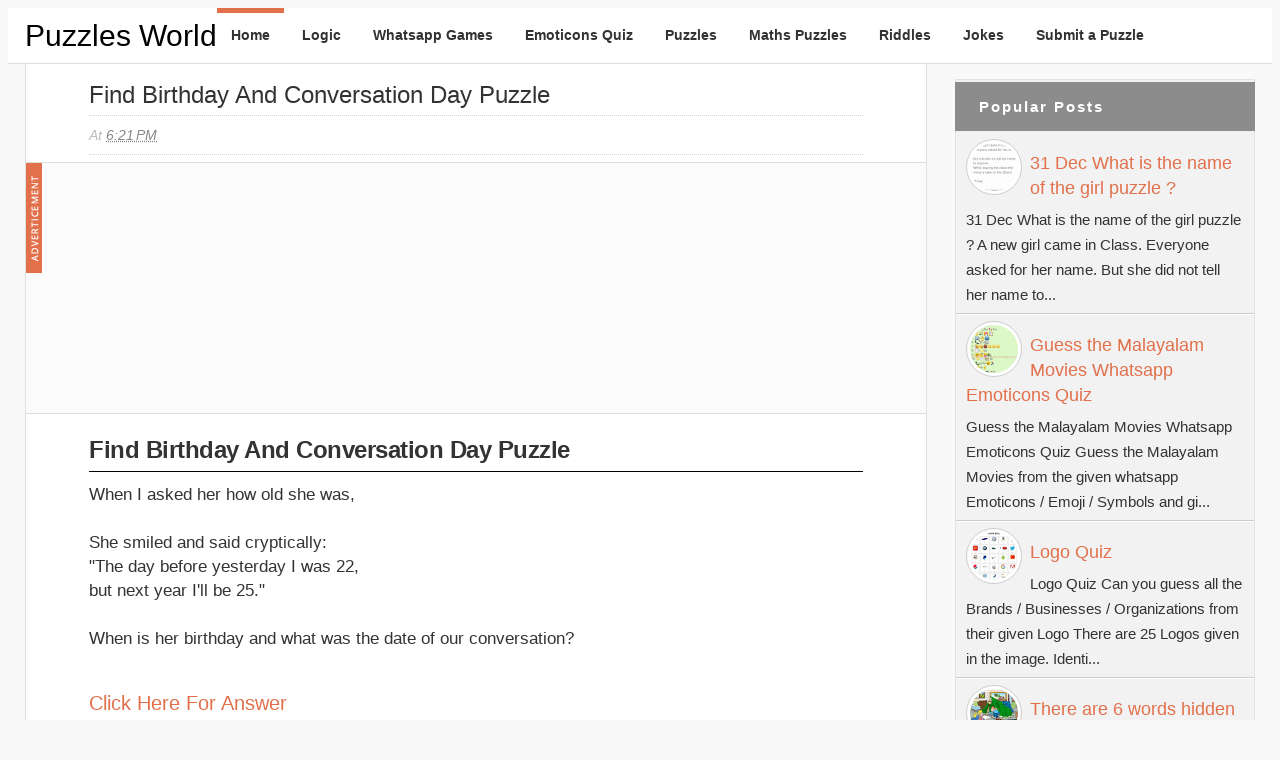

--- FILE ---
content_type: text/html; charset=utf-8
request_url: https://www.google.com/recaptcha/api2/aframe
body_size: 268
content:
<!DOCTYPE HTML><html><head><meta http-equiv="content-type" content="text/html; charset=UTF-8"></head><body><script nonce="2vbQG8YtQgNipWCZUhOB4A">/** Anti-fraud and anti-abuse applications only. See google.com/recaptcha */ try{var clients={'sodar':'https://pagead2.googlesyndication.com/pagead/sodar?'};window.addEventListener("message",function(a){try{if(a.source===window.parent){var b=JSON.parse(a.data);var c=clients[b['id']];if(c){var d=document.createElement('img');d.src=c+b['params']+'&rc='+(localStorage.getItem("rc::a")?sessionStorage.getItem("rc::b"):"");window.document.body.appendChild(d);sessionStorage.setItem("rc::e",parseInt(sessionStorage.getItem("rc::e")||0)+1);localStorage.setItem("rc::h",'1768981778477');}}}catch(b){}});window.parent.postMessage("_grecaptcha_ready", "*");}catch(b){}</script></body></html>

--- FILE ---
content_type: text/javascript; charset=UTF-8
request_url: https://www.puzzles-world.com/feeds/posts/default/-/Riddles?alt=json-in-script&callback=related_results_labels&max-results=10
body_size: 5875
content:
// API callback
related_results_labels({"version":"1.0","encoding":"UTF-8","feed":{"xmlns":"http://www.w3.org/2005/Atom","xmlns$openSearch":"http://a9.com/-/spec/opensearchrss/1.0/","xmlns$blogger":"http://schemas.google.com/blogger/2008","xmlns$georss":"http://www.georss.org/georss","xmlns$gd":"http://schemas.google.com/g/2005","xmlns$thr":"http://purl.org/syndication/thread/1.0","id":{"$t":"tag:blogger.com,1999:blog-8894727874904624913"},"updated":{"$t":"2025-12-13T02:29:58.373+05:30"},"category":[{"term":"Puzzles"},{"term":"Riddles"},{"term":"Logic Puzzle"},{"term":"Who am I ?"},{"term":"Quiz"},{"term":"Picture Puzzle"},{"term":"Word Puzzle"},{"term":"Maths Puzzle"},{"term":"Emoticons Quiz"},{"term":"Brain teaser"},{"term":"Jokes"},{"term":"Guess Puzzles"},{"term":"Whatsapp Games"},{"term":"answers"},{"term":"Inspirational"},{"term":"Number Puzzle"},{"term":"Mystery Puzzle"},{"term":"funny images"},{"term":"Informational"},{"term":"River Crossing Puzzle"},{"term":"Rebus"},{"term":"Akbar-Birbal"},{"term":"Lateral Thinking"},{"term":"Hindi Puzzles"},{"term":"Interview Puzzles"},{"term":"Sherlock Holmes"},{"term":"Good Morning Messages"},{"term":"Expressive"},{"term":"Illusion images"},{"term":"Trivia"},{"term":"Whatsapp Status"},{"term":"Disclaimer"},{"term":"Good Day Message"},{"term":"Kids Puzzle"},{"term":"Quotes"}],"title":{"type":"text","$t":"Puzzles World"},"subtitle":{"type":"html","$t":""},"link":[{"rel":"http://schemas.google.com/g/2005#feed","type":"application/atom+xml","href":"https:\/\/www.puzzles-world.com\/feeds\/posts\/default"},{"rel":"self","type":"application/atom+xml","href":"https:\/\/www.blogger.com\/feeds\/8894727874904624913\/posts\/default\/-\/Riddles?alt=json-in-script\u0026max-results=10"},{"rel":"alternate","type":"text/html","href":"https:\/\/www.puzzles-world.com\/search\/label\/Riddles"},{"rel":"hub","href":"http://pubsubhubbub.appspot.com/"},{"rel":"next","type":"application/atom+xml","href":"https:\/\/www.blogger.com\/feeds\/8894727874904624913\/posts\/default\/-\/Riddles\/-\/Riddles?alt=json-in-script\u0026start-index=11\u0026max-results=10"}],"author":[{"name":{"$t":"Unknown"},"email":{"$t":"noreply@blogger.com"},"gd$image":{"rel":"http://schemas.google.com/g/2005#thumbnail","width":"16","height":"16","src":"https:\/\/img1.blogblog.com\/img\/b16-rounded.gif"}}],"generator":{"version":"7.00","uri":"http://www.blogger.com","$t":"Blogger"},"openSearch$totalResults":{"$t":"519"},"openSearch$startIndex":{"$t":"1"},"openSearch$itemsPerPage":{"$t":"10"},"entry":[{"id":{"$t":"tag:blogger.com,1999:blog-8894727874904624913.post-4830352862660217040"},"published":{"$t":"2022-09-03T12:03:00.004+05:30"},"updated":{"$t":"2022-09-03T12:03:33.116+05:30"},"category":[{"scheme":"http://www.blogger.com/atom/ns#","term":"Riddles"},{"scheme":"http://www.blogger.com/atom/ns#","term":"Who am I ?"}],"title":{"type":"text","$t":"There a big gate what am I riddle"},"content":{"type":"html","$t":"\u003Ch2\u003E\u003Cb\u003ERiddle\u003C\/b\u003E\u003C\/h2\u003E\nThere a big gate,\u003Cbr\u003E\nafter that gate,\u003Cbr\u003E\nthere is another big gate,\u003Cbr\u003E\nafter the second gate,\u003Cbr\u003E\nyou will see a big river,\u003Cbr\u003E\nin that big river,\u003Cbr\u003E\nthere is a big fish,\u003Cbr\u003E\u003Cbr\u003E\nWhat am I ?"},"link":[{"rel":"edit","type":"application/atom+xml","href":"https:\/\/www.blogger.com\/feeds\/8894727874904624913\/posts\/default\/4830352862660217040"},{"rel":"self","type":"application/atom+xml","href":"https:\/\/www.blogger.com\/feeds\/8894727874904624913\/posts\/default\/4830352862660217040"},{"rel":"alternate","type":"text/html","href":"https:\/\/www.puzzles-world.com\/2022\/09\/there-big-gate-what-am-i-riddle.html","title":"There a big gate what am I riddle"}],"author":[{"name":{"$t":"Unknown"},"email":{"$t":"noreply@blogger.com"},"gd$image":{"rel":"http://schemas.google.com/g/2005#thumbnail","width":"16","height":"16","src":"https:\/\/img1.blogblog.com\/img\/b16-rounded.gif"}}]},{"id":{"$t":"tag:blogger.com,1999:blog-8894727874904624913.post-3456051537900990097"},"published":{"$t":"2022-06-24T11:47:00.003+05:30"},"updated":{"$t":"2022-06-24T11:47:34.550+05:30"},"category":[{"scheme":"http://www.blogger.com/atom/ns#","term":"Puzzles"},{"scheme":"http://www.blogger.com/atom/ns#","term":"Riddles"},{"scheme":"http://www.blogger.com/atom/ns#","term":"Who am I ?"}],"title":{"type":"text","$t":"What are we puzzle"},"content":{"type":"html","$t":"\u003Ch2\u003E\u003Cb\u003EWhat are we puzzle\u003C\/b\u003E\u003C\/h2\u003E\n\u003Ca href=\"https:\/\/blogger.googleusercontent.com\/img\/b\/R29vZ2xl\/AVvXsEitOoyHyMbsIJ49eUWcair2rRwLBbGKrcqkZGG8JUllI3gw4vf115bq7uvIrOFoNoaHHN1YMmdZ-hz6VPJfVGHPz6bs-DxnlvVNZTTHfrxce_nlFtujk0tubdKxFolbMRpHpJAGRWzt9Kl06DmCMc59hkfYlDsAGNiEUwtRqIMu09uQvKl0RwrDdwVLyg\/s1600\/What%20are%20we-min.png\" target=\"_blank\"\u003E\u003Cimg alt=\"What are we puzzle\" border=\"0\" class=\"rimg\" src=\"https:\/\/blogger.googleusercontent.com\/img\/b\/R29vZ2xl\/AVvXsEitOoyHyMbsIJ49eUWcair2rRwLBbGKrcqkZGG8JUllI3gw4vf115bq7uvIrOFoNoaHHN1YMmdZ-hz6VPJfVGHPz6bs-DxnlvVNZTTHfrxce_nlFtujk0tubdKxFolbMRpHpJAGRWzt9Kl06DmCMc59hkfYlDsAGNiEUwtRqIMu09uQvKl0RwrDdwVLyg\/s16000\/What%20are%20we-min.png\" title=\"riddles and puzzles\" \/\u003E\u003C\/a\u003E\n\u003Cbr \/\u003E\u003Cbr \/\u003E\n\u003Cb\u003EWhat are we?\u003C\/b\u003E\u003Cbr \/\u003E\u003Cbr \/\u003E\n1. I am always excited\u003Cbr \/\u003E\n2. I tell people where things are at\u003Cbr \/\u003E\n3. You can play a game on me\u003Cbr \/\u003E\n4. I'm very rich\u003Cbr \/\u003E\n5. I give percentages\u003Cbr \/\u003E\n6. I am always looking up\u003Cbr \/\u003E\n7. And.........\u003Cbr \/\u003E\n8. I look like a light in the sky\u003Cbr \/\u003E\n9. I keep things arranged that are to my right\u003Cbr \/\u003E\n10. I keep things arranged that are to my left\u003Cbr \/\u003E\u003Cbr \/\u003E\nShare with your friends and family and see if they can figure out what are we?\u003Cbr \/\u003E\u003Cbr \/\u003E\n\u003Ca name='more'\u003E\u003C\/a\u003E\u003Ch4\u003E\n\u003Ca href=\"javascript:expandcollapse('2406221140')\"\u003E\nClick here for Answer\u003C\/a\u003E\u003C\/h4\u003E\n\u003Cspan class=\"posthidden\" id=\"2406221140\"\u003E\n\u003Cb\u003EAnswer : We are numbers 1, 2, 3, 4, 5, 6, 7, 8, 9, and 0 on a US keyboard\u003C\/b\u003E\u003Cbr \/\u003E\u003Cbr \/\u003E\nThe clues are for the symbols above this numbers on the keyboard.\u003Cbr \/\u003E\n1= !\u003Cbr \/\u003E\n2= @\u003Cbr \/\u003E\n3= #\u003Cbr \/\u003E\n4= $\u003Cbr \/\u003E\n5= %\u003Cbr \/\u003E\n6= ^\u003Cbr \/\u003E\n7= \u0026amp;\u003Cbr \/\u003E\n8= *\u003Cbr \/\u003E\n9= (\u003Cbr \/\u003E\n0= )\u003Cbr \/\u003E\n\u003C\/span\u003E"},"link":[{"rel":"edit","type":"application/atom+xml","href":"https:\/\/www.blogger.com\/feeds\/8894727874904624913\/posts\/default\/3456051537900990097"},{"rel":"self","type":"application/atom+xml","href":"https:\/\/www.blogger.com\/feeds\/8894727874904624913\/posts\/default\/3456051537900990097"},{"rel":"alternate","type":"text/html","href":"https:\/\/www.puzzles-world.com\/2022\/06\/what-are-we-puzzle.html","title":"What are we puzzle"}],"author":[{"name":{"$t":"Unknown"},"email":{"$t":"noreply@blogger.com"},"gd$image":{"rel":"http://schemas.google.com/g/2005#thumbnail","width":"16","height":"16","src":"https:\/\/img1.blogblog.com\/img\/b16-rounded.gif"}}],"media$thumbnail":{"xmlns$media":"http://search.yahoo.com/mrss/","url":"https:\/\/blogger.googleusercontent.com\/img\/b\/R29vZ2xl\/AVvXsEitOoyHyMbsIJ49eUWcair2rRwLBbGKrcqkZGG8JUllI3gw4vf115bq7uvIrOFoNoaHHN1YMmdZ-hz6VPJfVGHPz6bs-DxnlvVNZTTHfrxce_nlFtujk0tubdKxFolbMRpHpJAGRWzt9Kl06DmCMc59hkfYlDsAGNiEUwtRqIMu09uQvKl0RwrDdwVLyg\/s72-c\/What%20are%20we-min.png","height":"72","width":"72"}},{"id":{"$t":"tag:blogger.com,1999:blog-8894727874904624913.post-8454398410082257573"},"published":{"$t":"2022-05-30T10:18:00.008+05:30"},"updated":{"$t":"2022-05-30T10:18:52.675+05:30"},"category":[{"scheme":"http://www.blogger.com/atom/ns#","term":"Riddles"},{"scheme":"http://www.blogger.com/atom/ns#","term":"Who am I ?"}],"title":{"type":"text","$t":"I am yellow but not the sun riddle"},"content":{"type":"html","$t":"\u003Ch2\u003E\u003Cb\u003EI am yellow but not the sun riddle\u003C\/b\u003E\u003C\/h2\u003E\n\u003Ca href=\"https:\/\/blogger.googleusercontent.com\/img\/b\/R29vZ2xl\/AVvXsEj_gGktKWGFsTVK9gOmKxD0ah0mQImq_IbgvSm7RBmina71gGPYfgarJWotAC39RkS4HQcx4BQvPBRsf8vXib4PRxsFab53lj4WpWAuZ0YtE9eFpy2p-pB8YeLWpl62sXA2jzO5j6ro_I2X_r3C2iG2a-NPxpB0ZQx6b4qVj0H5ZZNvbezRByGHQQjHyw\/s1600\/I%20am%20yellow%20but%20i%20am%20not%20the%20sun%20riddle-min.jpg\" target=\"_blank\"\u003E\u003Cimg alt=\"I am yellow but not the sun riddle\" class=\"rimg\" src=\"https:\/\/blogger.googleusercontent.com\/img\/b\/R29vZ2xl\/AVvXsEj_gGktKWGFsTVK9gOmKxD0ah0mQImq_IbgvSm7RBmina71gGPYfgarJWotAC39RkS4HQcx4BQvPBRsf8vXib4PRxsFab53lj4WpWAuZ0YtE9eFpy2p-pB8YeLWpl62sXA2jzO5j6ro_I2X_r3C2iG2a-NPxpB0ZQx6b4qVj0H5ZZNvbezRByGHQQjHyw\/s16000\/I%20am%20yellow%20but%20i%20am%20not%20the%20sun%20riddle-min.jpg\" title=\"Riddles\" \/\u003E\u003C\/a\u003E\n\u003Cbr \/\u003E\u003Cbr \/\u003E\nI am yellow but I am not the sun.\u003Cbr \/\u003E\nI grow in a field but I am not a sunflower.\u003Cbr \/\u003E\nI am found on an ear but I am not a piece of jewellery.\u003Cbr \/\u003E\nI go well with butter but I am not a slice of toast.\u003Cbr \/\u003E\nI am associated with cob but I am not a web.\u003Cbr \/\u003E\n\u003Cbr \/\u003E\nWhat am I?\u003Cbr \/\u003E\u003Cbr \/\u003E\n\u003Ca name='more'\u003E\u003C\/a\u003E\n\u003Ch4\u003E\n\u003Ca href=\"javascript:expandcollapse('3005221016')\"\u003E\nClick here for Answer\u003C\/a\u003E\u003C\/h4\u003E\n\u003Cspan class=\"posthidden\" id=\"3005221016\"\u003E\n\u003Cb\u003EAnswer : CORN\u003C\/b\u003E\u003Cbr \/\u003E\n\u003C\/span\u003E"},"link":[{"rel":"edit","type":"application/atom+xml","href":"https:\/\/www.blogger.com\/feeds\/8894727874904624913\/posts\/default\/8454398410082257573"},{"rel":"self","type":"application/atom+xml","href":"https:\/\/www.blogger.com\/feeds\/8894727874904624913\/posts\/default\/8454398410082257573"},{"rel":"alternate","type":"text/html","href":"https:\/\/www.puzzles-world.com\/2022\/05\/i-am-yellow-but-not-sun-riddle.html","title":"I am yellow but not the sun riddle"}],"author":[{"name":{"$t":"Unknown"},"email":{"$t":"noreply@blogger.com"},"gd$image":{"rel":"http://schemas.google.com/g/2005#thumbnail","width":"16","height":"16","src":"https:\/\/img1.blogblog.com\/img\/b16-rounded.gif"}}],"media$thumbnail":{"xmlns$media":"http://search.yahoo.com/mrss/","url":"https:\/\/blogger.googleusercontent.com\/img\/b\/R29vZ2xl\/AVvXsEj_gGktKWGFsTVK9gOmKxD0ah0mQImq_IbgvSm7RBmina71gGPYfgarJWotAC39RkS4HQcx4BQvPBRsf8vXib4PRxsFab53lj4WpWAuZ0YtE9eFpy2p-pB8YeLWpl62sXA2jzO5j6ro_I2X_r3C2iG2a-NPxpB0ZQx6b4qVj0H5ZZNvbezRByGHQQjHyw\/s72-c\/I%20am%20yellow%20but%20i%20am%20not%20the%20sun%20riddle-min.jpg","height":"72","width":"72"}},{"id":{"$t":"tag:blogger.com,1999:blog-8894727874904624913.post-3597800323696622445"},"published":{"$t":"2022-03-17T09:53:00.004+05:30"},"updated":{"$t":"2022-03-17T09:53:33.137+05:30"},"category":[{"scheme":"http://www.blogger.com/atom/ns#","term":"Logic Puzzle"},{"scheme":"http://www.blogger.com/atom/ns#","term":"Puzzles"},{"scheme":"http://www.blogger.com/atom/ns#","term":"Riddles"}],"title":{"type":"text","$t":"Clothing Store in Dallas Pricing method"},"content":{"type":"html","$t":"\u003Ch2\u003E\u003Cb\u003EClothing Store in Dallas Pricing method\u003C\/b\u003E\u003C\/h2\u003E\nRiddle this...🧠\u003Cbr\u003E\nThere is a clothing store in Dallas.\u003Cbr\u003E\nThe owner has made his own method of pricing items.\u003Cbr\u003E\nA vest costs $20,\u003Cbr\u003E\nsocks cost $25,\u003Cbr\u003E\na tie costs $15,\u003Cbr\u003E\nand a blouse costs $30.\u003Cbr\u003E\nUsing the method,\u003Cbr\u003E\nHow much would an underwear cost?\u003Cbr\u003E\u003Cbr\u003E\n\u003Ca name='more'\u003E\u003C\/a\u003E\n\u003Ch4\u003E\n\u003Ca href=\"javascript:expandcollapse('1703220949')\"\u003E\nClick here for Answer\u003C\/a\u003E\u003C\/h4\u003E\n\u003Cspan class=\"posthidden\" id=\"1703220949\"\u003E\n\u003Cb\u003EAnswer : Underwear would cost $45\u003C\/b\u003E\u003Cbr \/\u003E\n\u003Cbr \/\u003E\n\u003Cu\u003EExplanation:\u003C\/u\u003E\u003Cbr \/\u003E\nThe price is decided as 5 times the number of letters in the garment.\u003Cbr \/\u003E\nSo socks cost 5 x 5 = $25, vest costs 4 x 5 = $20, tie costs 3 x 5 = 15,\u003Cbr \/\u003E\n\u003Cb\u003EHence underwear costs 9 x 5 = $45.\u003C\/b\u003E\n\u003C\/span\u003E"},"link":[{"rel":"edit","type":"application/atom+xml","href":"https:\/\/www.blogger.com\/feeds\/8894727874904624913\/posts\/default\/3597800323696622445"},{"rel":"self","type":"application/atom+xml","href":"https:\/\/www.blogger.com\/feeds\/8894727874904624913\/posts\/default\/3597800323696622445"},{"rel":"alternate","type":"text/html","href":"https:\/\/www.puzzles-world.com\/2022\/03\/clothing-store-in-dallas-pricing-method.html","title":"Clothing Store in Dallas Pricing method"}],"author":[{"name":{"$t":"Unknown"},"email":{"$t":"noreply@blogger.com"},"gd$image":{"rel":"http://schemas.google.com/g/2005#thumbnail","width":"16","height":"16","src":"https:\/\/img1.blogblog.com\/img\/b16-rounded.gif"}}]},{"id":{"$t":"tag:blogger.com,1999:blog-8894727874904624913.post-5696480537260416131"},"published":{"$t":"2022-02-28T15:23:00.002+05:30"},"updated":{"$t":"2022-02-28T15:23:30.273+05:30"},"category":[{"scheme":"http://www.blogger.com/atom/ns#","term":"Riddles"},{"scheme":"http://www.blogger.com/atom/ns#","term":"Who am I ?"}],"title":{"type":"text","$t":"I provide light what am I ?"},"content":{"type":"html","$t":"\u003Ch2\u003E\u003Cb\u003ERiddle\u003C\/b\u003E\u003C\/h2\u003E\n\u003Ca href=\"https:\/\/blogger.googleusercontent.com\/img\/a\/AVvXsEhd3-KBDeI7C8HWFEs2XlVULuQjYVTDFRsWLfPTkcTB-NZ-f7JMtVzOSdYj0VeM7CNpIb4SGlHkgVNbWFvrjv_h0Gv03yWRlYboUYxXgdrsu9e6_sgON1oIc-vDUjBOWIbS2e_PRSGdFKEX3TDwxZZmulkhsQGqqzBNAGANIPBDS0TEWS_-wHARJ5wu7A\" target=\"_blank\"\u003E\u003Cimg alt=\"\" border=\"0\" class=\"rimg\" src=\"https:\/\/blogger.googleusercontent.com\/img\/a\/AVvXsEhd3-KBDeI7C8HWFEs2XlVULuQjYVTDFRsWLfPTkcTB-NZ-f7JMtVzOSdYj0VeM7CNpIb4SGlHkgVNbWFvrjv_h0Gv03yWRlYboUYxXgdrsu9e6_sgON1oIc-vDUjBOWIbS2e_PRSGdFKEX3TDwxZZmulkhsQGqqzBNAGANIPBDS0TEWS_-wHARJ5wu7A\" \/\u003E\u003C\/a\u003E\n\u003Cbr \/\u003E\u003Cbr \/\u003E\n\u003Cb\u003EI provide light but I am not a candle.\u003C\/b\u003E\u003Cbr \/\u003E\nI’m hot but I am not a bonfire.\u003Cbr \/\u003E\nI have rays but I am not an aquarium.\u003Cbr \/\u003E\nI’m a star but I am not a celebrity.\u003Cbr \/\u003E\nI rise in the morning but\u003Cbr \/\u003E\nI’m not someone getting out of bed.\u003Cbr \/\u003E\u003Cbr \/\u003E\n\u003Cb\u003EWhat am I?\u003C\/b\u003E\u003Cbr \/\u003E\u003Cbr \/\u003E\n\u003Ca name='more'\u003E\u003C\/a\u003E\u003Ch4\u003E\n\u003Ca href=\"javascript:expandcollapse('2802221521')\"\u003E\nClick here for Answer\u003C\/a\u003E\u003C\/h4\u003E\n\u003Cspan class=\"posthidden\" id=\"2802221521\"\u003E\n\u003Cb\u003EAnswer : The Sun\u003C\/b\u003E\u003Cbr \/\u003E\n\u003C\/span\u003E"},"link":[{"rel":"edit","type":"application/atom+xml","href":"https:\/\/www.blogger.com\/feeds\/8894727874904624913\/posts\/default\/5696480537260416131"},{"rel":"self","type":"application/atom+xml","href":"https:\/\/www.blogger.com\/feeds\/8894727874904624913\/posts\/default\/5696480537260416131"},{"rel":"alternate","type":"text/html","href":"https:\/\/www.puzzles-world.com\/2022\/02\/i-provide-light-what-am-i.html","title":"I provide light what am I ?"}],"author":[{"name":{"$t":"Unknown"},"email":{"$t":"noreply@blogger.com"},"gd$image":{"rel":"http://schemas.google.com/g/2005#thumbnail","width":"16","height":"16","src":"https:\/\/img1.blogblog.com\/img\/b16-rounded.gif"}}],"media$thumbnail":{"xmlns$media":"http://search.yahoo.com/mrss/","url":"https:\/\/blogger.googleusercontent.com\/img\/a\/AVvXsEhd3-KBDeI7C8HWFEs2XlVULuQjYVTDFRsWLfPTkcTB-NZ-f7JMtVzOSdYj0VeM7CNpIb4SGlHkgVNbWFvrjv_h0Gv03yWRlYboUYxXgdrsu9e6_sgON1oIc-vDUjBOWIbS2e_PRSGdFKEX3TDwxZZmulkhsQGqqzBNAGANIPBDS0TEWS_-wHARJ5wu7A=s72-c","height":"72","width":"72"}},{"id":{"$t":"tag:blogger.com,1999:blog-8894727874904624913.post-5996280985195273671"},"published":{"$t":"2022-02-05T18:45:00.000+05:30"},"updated":{"$t":"2022-02-05T18:45:43.376+05:30"},"category":[{"scheme":"http://www.blogger.com/atom/ns#","term":"Puzzles"},{"scheme":"http://www.blogger.com/atom/ns#","term":"Quiz"},{"scheme":"http://www.blogger.com/atom/ns#","term":"Riddles"}],"title":{"type":"text","$t":"Identify your favourite childhood games"},"content":{"type":"html","$t":"\u003Cb\u003ERiddlers Squid Games\u003C\/b\u003E\n\u003Ch2\u003E\u003Cb\u003EIdentify your favourite childhood games\u003C\/b\u003E\u003C\/h2\u003E\n1. Kevin runs to avoid being touched by Sahlan and Vhanz in hot pursuit\u003Cbr\u003E\n2. Declining number of seats ensure the inevitability of the last person standing.... or sitting\u003Cbr\u003E\n3. Count, then search\u003Cbr\u003E\n4. Throw and chart the course to retrieve it one foot\u003Cbr\u003E\n5. Demolish a pile and reconstruct before you are hit\u003Cbr\u003E\n6. Your ability to stand still will be a life saver\u003Cbr\u003E\n7. No need to invite a former American Idol judge but just do what he tells\u003Cbr\u003E\n8. Tiny round glass balls, you are crazy if you have lost them\u003Cbr\u003E\n9. This is the right opportunity to jump over the other riddlers\u003Cbr\u003E\n10. Get from Point A to Point B.... in a coarse bag\u003Cbr\u003E\n11. Keep off the ground at any cost\u003Cbr\u003E\n12. Back when you thought law enforcement would pursue the bad guys on foot\u003Cbr\u003E\n13. You snoop something....\u003Cbr\u003E\n14. Riddlers on their knees. Opponents running amok. Zsacksaw chases, tags Sanjay to continue the chase\u003Cbr\u003E\n15. Pull with all your might, bring victory to your side\u003Cbr\u003E\u003Cbr\u003E\n\u003Ca name='more'\u003E\u003C\/a\u003E\n\u003Ch4\u003E\u003Ca href=\"javascript:expandcollapse('0502221839')\"\u003E\nClick here for Answer\u003C\/a\u003E\u003C\/h4\u003E\n\u003Cspan class=\"posthidden\" id=\"0502221839\"\u003E\n\u003Cb\u003EAnswer :\u003C\/b\u003E\u003Cbr \/\u003E\n1. Tag\u003Cbr \/\u003E\n2. Musical chairs (Trip to Jerusalem)\u003Cbr \/\u003E\n3. Hide and seek\u003Cbr \/\u003E\n4. Hopscotch\u003Cbr \/\u003E\n5. Seven Stones (Lagori)\u003Cbr \/\u003E\n6. Statues (Red light green light \/ Fairy footsteps)\u003Cbr \/\u003E\n7. Simon Says\u003Cbr \/\u003E\n8. Marbles\u003Cbr \/\u003E\n9. Leapfrog\u003Cbr \/\u003E\n10. Sack race\u003Cbr \/\u003E\n11. The floor is lava\u003Cbr \/\u003E\n12. Cops and robbers\u003Cbr \/\u003E\n13. I spy\u003Cbr \/\u003E\n14. Kho Kho\u003Cbr \/\u003E\n15. Tug of war\u003C\/span\u003E"},"link":[{"rel":"edit","type":"application/atom+xml","href":"https:\/\/www.blogger.com\/feeds\/8894727874904624913\/posts\/default\/5996280985195273671"},{"rel":"self","type":"application/atom+xml","href":"https:\/\/www.blogger.com\/feeds\/8894727874904624913\/posts\/default\/5996280985195273671"},{"rel":"alternate","type":"text/html","href":"https:\/\/www.puzzles-world.com\/2022\/02\/identify-your-favourite-childhood-games.html","title":"Identify your favourite childhood games"}],"author":[{"name":{"$t":"Unknown"},"email":{"$t":"noreply@blogger.com"},"gd$image":{"rel":"http://schemas.google.com/g/2005#thumbnail","width":"16","height":"16","src":"https:\/\/img1.blogblog.com\/img\/b16-rounded.gif"}}]},{"id":{"$t":"tag:blogger.com,1999:blog-8894727874904624913.post-875462169833350008"},"published":{"$t":"2021-12-17T17:50:00.004+05:30"},"updated":{"$t":"2021-12-17T17:50:18.570+05:30"},"category":[{"scheme":"http://www.blogger.com/atom/ns#","term":"Riddles"},{"scheme":"http://www.blogger.com/atom/ns#","term":"Who am I ?"}],"title":{"type":"text","$t":"I have a tongue Riddle What am I ?"},"content":{"type":"html","$t":"\u003Ch2\u003E\u003Cb\u003ERiddle What am I?\u003C\/b\u003E\u003C\/h2\u003E\n\u003Ca href=\"https:\/\/blogger.googleusercontent.com\/img\/a\/AVvXsEg6Em9jB3ABn0jgdkMJvjyQa0KFzxm_UPVqbuePtsjwVbUkLTKm3VO0PF-vhpblDlfS4r1mteodTpeq_nA_KmxJR9pnvvTDKBDvxo_m3Ykxd5wkhRlEUJb2XP_V20chOsW0ZW3L-Qd8UVIr8uRe2EJGZ8HN72aDEH4uxU6chIxNFIgxpfMZNAcUheFcZw\" target=\"_blank\"\u003E\u003Cimg alt=\"I have a tongue but does not speak\" class=\"rimg\" src=\"https:\/\/blogger.googleusercontent.com\/img\/a\/AVvXsEg6Em9jB3ABn0jgdkMJvjyQa0KFzxm_UPVqbuePtsjwVbUkLTKm3VO0PF-vhpblDlfS4r1mteodTpeq_nA_KmxJR9pnvvTDKBDvxo_m3Ykxd5wkhRlEUJb2XP_V20chOsW0ZW3L-Qd8UVIr8uRe2EJGZ8HN72aDEH4uxU6chIxNFIgxpfMZNAcUheFcZw=s16000\" title=\"Riddles\" \/\u003E\u003C\/a\u003E\n\u003Cbr \/\u003E\u003Cbr \/\u003E\nI have a tongue but does not speak.\u003Cbr \/\u003E\nI’ll protect you outdoors.\u003Cbr \/\u003E\nI smell but have no nose.\u003Cbr \/\u003E\nAnd make you sweat from your pores.\u003Cbr \/\u003E\nI am not allowed in some houses.\u003Cbr \/\u003E\nIt is a sin.\u003Cbr \/\u003E\nAnd yes I have an Identical twin.\u003Cbr \/\u003E\u003Cbr \/\u003E\nWhat am I?\u003Cbr \/\u003E\u003Cbr \/\u003E\n\u003Ca name='more'\u003E\u003C\/a\u003E\u003Ch4\u003E\u003Ca href=\"javascript:expandcollapse('1712211748')\"\u003E\nClick here for Answer\u003C\/a\u003E\u003C\/h4\u003E\n\u003Cspan class=\"posthidden\" id=\"1712211748\"\u003E\n\u003Cb\u003EAnswer : Shoes \/ Snickers \u003C\/b\u003E\u003Cbr \/\u003E\u003C\/span\u003E"},"link":[{"rel":"edit","type":"application/atom+xml","href":"https:\/\/www.blogger.com\/feeds\/8894727874904624913\/posts\/default\/875462169833350008"},{"rel":"self","type":"application/atom+xml","href":"https:\/\/www.blogger.com\/feeds\/8894727874904624913\/posts\/default\/875462169833350008"},{"rel":"alternate","type":"text/html","href":"https:\/\/www.puzzles-world.com\/2021\/12\/i-have-tongue-riddle-what-am-i.html","title":"I have a tongue Riddle What am I ?"}],"author":[{"name":{"$t":"Unknown"},"email":{"$t":"noreply@blogger.com"},"gd$image":{"rel":"http://schemas.google.com/g/2005#thumbnail","width":"16","height":"16","src":"https:\/\/img1.blogblog.com\/img\/b16-rounded.gif"}}],"media$thumbnail":{"xmlns$media":"http://search.yahoo.com/mrss/","url":"https:\/\/blogger.googleusercontent.com\/img\/a\/AVvXsEg6Em9jB3ABn0jgdkMJvjyQa0KFzxm_UPVqbuePtsjwVbUkLTKm3VO0PF-vhpblDlfS4r1mteodTpeq_nA_KmxJR9pnvvTDKBDvxo_m3Ykxd5wkhRlEUJb2XP_V20chOsW0ZW3L-Qd8UVIr8uRe2EJGZ8HN72aDEH4uxU6chIxNFIgxpfMZNAcUheFcZw=s72-c","height":"72","width":"72"}},{"id":{"$t":"tag:blogger.com,1999:blog-8894727874904624913.post-7350918160393756071"},"published":{"$t":"2021-08-06T18:21:00.000+05:30"},"updated":{"$t":"2021-08-06T18:21:07.543+05:30"},"category":[{"scheme":"http://www.blogger.com/atom/ns#","term":"Brain teaser"},{"scheme":"http://www.blogger.com/atom/ns#","term":"Logic Puzzle"},{"scheme":"http://www.blogger.com/atom/ns#","term":"Puzzles"},{"scheme":"http://www.blogger.com/atom/ns#","term":"Riddles"}],"title":{"type":"text","$t":"Find birthday and Conversation day puzzle"},"content":{"type":"html","$t":"\u003Ch2\u003E\u003Cb\u003EFind birthday and Conversation day puzzle\u003C\/b\u003E\u003C\/h2\u003E\nWhen I asked her how old she was,\u003Cbr \/\u003E\u003Cbr \/\u003E\nShe smiled and said cryptically:\u003Cbr \/\u003E\n\"The day before yesterday I was 22,\u003Cbr \/\u003E\nbut next year I'll be 25.\"\u003Cbr \/\u003E\u003Cbr \/\u003E\nWhen is her birthday and what was the date of our conversation?\u003Cbr \/\u003E\u003Cbr \/\u003E\n\u003Ca name='more'\u003E\u003C\/a\u003E\n\u003Ch4\u003E\n\u003Ca href=\"javascript:expandcollapse('0608211816')\"\u003E\nClick here for Answer\u003C\/a\u003E\u003C\/h4\u003E\n\u003Cspan class=\"posthidden\" id=\"0608211816\"\u003E\n\u003Cb\u003EAnswer :\u003C\/b\u003E\u003Cbr \/\u003E\nWe conversed on January 1 and her birthday was on December 31.\u003Cbr \/\u003E\nSo, the day before yesterday on Dec 30th she was 22 and she turned 23 on Dec 31.\u003Cbr \/\u003E\nSo her next birthday, when she turns 24, would be Dec 31 of the same year the question was asked.\u003Cbr \/\u003E\nHowever, next years birthday would be the following year on Dec 31, and she would be 25.\u003Cbr \/\u003E\n\u003C\/span\u003E"},"link":[{"rel":"edit","type":"application/atom+xml","href":"https:\/\/www.blogger.com\/feeds\/8894727874904624913\/posts\/default\/7350918160393756071"},{"rel":"self","type":"application/atom+xml","href":"https:\/\/www.blogger.com\/feeds\/8894727874904624913\/posts\/default\/7350918160393756071"},{"rel":"alternate","type":"text/html","href":"https:\/\/www.puzzles-world.com\/2021\/08\/find-birthday-and-conversation-day.html","title":"Find birthday and Conversation day puzzle"}],"author":[{"name":{"$t":"Unknown"},"email":{"$t":"noreply@blogger.com"},"gd$image":{"rel":"http://schemas.google.com/g/2005#thumbnail","width":"16","height":"16","src":"https:\/\/img1.blogblog.com\/img\/b16-rounded.gif"}}]},{"id":{"$t":"tag:blogger.com,1999:blog-8894727874904624913.post-5502761264444055545"},"published":{"$t":"2020-12-29T10:57:00.000+05:30"},"updated":{"$t":"2020-12-29T10:57:00.918+05:30"},"category":[{"scheme":"http://www.blogger.com/atom/ns#","term":"Riddles"},{"scheme":"http://www.blogger.com/atom/ns#","term":"Who am I ?"}],"title":{"type":"text","$t":"You can win me or lose me. What am I ?"},"content":{"type":"html","$t":"You can win me and lose me but never buy me\u003Cbr \/\u003E\nYou can not eat me and never want to part with me\u003Cbr \/\u003E\nI can make you cry or bring you joy\u003Cbr \/\u003E\nI am not a machine and definitely not a toy\u003Cbr \/\u003E\nYou keep me but i am not forever just yours\u003Cbr \/\u003E\nYou might find me in a case or on a shelf next to a vase\u003Cbr \/\u003E\nI am hard and i am tall if you bump me i am sure to fall\u003Cbr \/\u003E\nI am made of different materials and am at many events\u003Cbr \/\u003E\nIf your lucky and fight hard I might be yours\u003Cbr \/\u003E\n\u003Cb\u003EWhat am I ?\u003C\/b\u003E\u003Cbr \/\u003E\n\u003Ca name='more'\u003E\u003C\/a\u003E\n\u003Ch4\u003E\n\u003Ca href=\"javascript:expandcollapse('2912201052')\"\u003E\nClick here for Answer\u003C\/a\u003E\u003C\/h4\u003E\n\u003Cspan class=\"posthidden\" id=\"2912201052\"\u003E\n\u003Cb\u003EAnswer is Trophy\u003C\/b\u003E\u003C\/span\u003E"},"link":[{"rel":"edit","type":"application/atom+xml","href":"https:\/\/www.blogger.com\/feeds\/8894727874904624913\/posts\/default\/5502761264444055545"},{"rel":"self","type":"application/atom+xml","href":"https:\/\/www.blogger.com\/feeds\/8894727874904624913\/posts\/default\/5502761264444055545"},{"rel":"alternate","type":"text/html","href":"https:\/\/www.puzzles-world.com\/2020\/12\/you-can-win-me-or-lose-me-what-am-i.html","title":"You can win me or lose me. What am I ?"}],"author":[{"name":{"$t":"Unknown"},"email":{"$t":"noreply@blogger.com"},"gd$image":{"rel":"http://schemas.google.com/g/2005#thumbnail","width":"16","height":"16","src":"https:\/\/img1.blogblog.com\/img\/b16-rounded.gif"}}]},{"id":{"$t":"tag:blogger.com,1999:blog-8894727874904624913.post-4254171987701988833"},"published":{"$t":"2020-10-09T12:33:00.002+05:30"},"updated":{"$t":"2020-10-09T12:33:50.051+05:30"},"category":[{"scheme":"http://www.blogger.com/atom/ns#","term":"Puzzles"},{"scheme":"http://www.blogger.com/atom/ns#","term":"Riddles"}],"title":{"type":"text","$t":"Who shaves the barber of Seville?"},"content":{"type":"html","$t":"\u003Ch2\u003E\u003Cb\u003EWho shaves the barber of Seville?\u003C\/b\u003E\u003C\/h2\u003E\n\u003Ca href=\"https:\/\/blogger.googleusercontent.com\/img\/b\/R29vZ2xl\/AVvXsEgVOw0VO37XeqCOjE9fcwjsVrxrOSY2jENup-lttdu2h0pLMONRgFgZ-xK_QbvbM7FwDF_NmAwgB6Axd1mHL280vuKtha0Dx-eBFbCTvXS2IuCiQKZIiSeQPVRgJnlIjT4TZ2UApAnyHWJA\/s0\/Barber+of+Seville.jpg\" target=\"_blank\"\u003E\u003Cimg alt=\"Puzzles and riddles\" border=\"0\" class=\"rimg\" src=\"https:\/\/blogger.googleusercontent.com\/img\/b\/R29vZ2xl\/AVvXsEgVOw0VO37XeqCOjE9fcwjsVrxrOSY2jENup-lttdu2h0pLMONRgFgZ-xK_QbvbM7FwDF_NmAwgB6Axd1mHL280vuKtha0Dx-eBFbCTvXS2IuCiQKZIiSeQPVRgJnlIjT4TZ2UApAnyHWJA\/s16000\/Barber+of+Seville.jpg\" title=\"Who shaves the barber of Seville?\" \/\u003E\u003C\/a\u003E\n\u003Cbr \/\u003E\u003Cbr \/\u003E\nThe barber of Seville shaves\u003Cbr \/\u003E\nall men living in Seville.\u003Cbr \/\u003E\n\u003Cbr \/\u003E\nNo man living in Seville is\u003Cbr \/\u003E\nallowed to shave himself.\u003Cbr \/\u003E\n\u003Cbr \/\u003E\nThe barber of Seville\u003Cbr \/\u003E\nlives in Seville.\u003Cbr \/\u003E\n\u003Cbr \/\u003E\n\u003Cb\u003EWho shaves the barber of Seville?\u003C\/b\u003E\u003Cbr \/\u003E\n\u003Ca name='more'\u003E\u003C\/a\u003E\n\u003Ch4\u003E\n\u003Ca href=\"javascript:expandcollapse('0910201207')\"\u003E\nClick here for Answer\u003C\/a\u003E\u003C\/h4\u003E\n\u003Cspan class=\"posthidden\" id=\"0910201207\"\u003E\n\u003Cb\u003EAnswer :\u003C\/b\u003E\u003Cbr \/\u003EThe Barber of Seville is a woman.\u003Cbr \/\u003E\nShe does not require shaving.\u003C\/span\u003E"},"link":[{"rel":"edit","type":"application/atom+xml","href":"https:\/\/www.blogger.com\/feeds\/8894727874904624913\/posts\/default\/4254171987701988833"},{"rel":"self","type":"application/atom+xml","href":"https:\/\/www.blogger.com\/feeds\/8894727874904624913\/posts\/default\/4254171987701988833"},{"rel":"alternate","type":"text/html","href":"https:\/\/www.puzzles-world.com\/2020\/10\/who-shaves-barber-of-seville.html","title":"Who shaves the barber of Seville?"}],"author":[{"name":{"$t":"Unknown"},"email":{"$t":"noreply@blogger.com"},"gd$image":{"rel":"http://schemas.google.com/g/2005#thumbnail","width":"16","height":"16","src":"https:\/\/img1.blogblog.com\/img\/b16-rounded.gif"}}],"media$thumbnail":{"xmlns$media":"http://search.yahoo.com/mrss/","url":"https:\/\/blogger.googleusercontent.com\/img\/b\/R29vZ2xl\/AVvXsEgVOw0VO37XeqCOjE9fcwjsVrxrOSY2jENup-lttdu2h0pLMONRgFgZ-xK_QbvbM7FwDF_NmAwgB6Axd1mHL280vuKtha0Dx-eBFbCTvXS2IuCiQKZIiSeQPVRgJnlIjT4TZ2UApAnyHWJA\/s72-c\/Barber+of+Seville.jpg","height":"72","width":"72"}}]}});